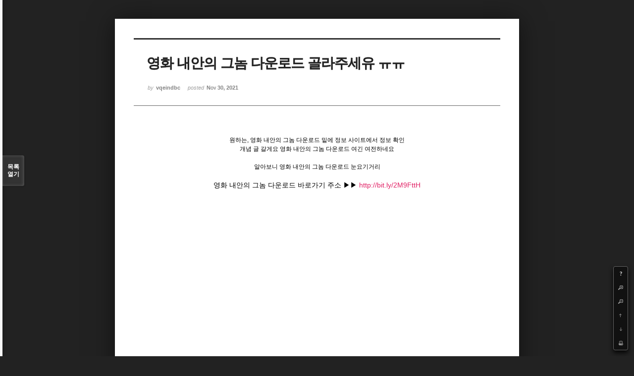

--- FILE ---
content_type: text/html; charset=UTF-8
request_url: http://angel3829.synology.me/xe/index.php?mid=board_dKNa22&document_srl=1284&listStyle=viewer&page=513
body_size: 4976
content:
<!DOCTYPE html>
<html lang="ko">
<head>
<!-- META -->
<meta charset="utf-8">
<meta name="Generator" content="XpressEngine">
<meta http-equiv="X-UA-Compatible" content="IE=edge">
<!-- TITLE -->
<title>e Memo - 영화 내안의 그놈 다운로드 골라주세유 ㅠㅠ</title>
<!-- CSS -->
<link rel="stylesheet" href="/xe/common/css/xe.min.css?20140807101808" />
<link rel="stylesheet" href="/xe/common/js/plugins/ui/jquery-ui.min.css?20140807101808" />
<link rel="stylesheet" href="/xe/modules/board/skins/sketchbook5/css/board.css?20140813222948" />
<!--[if lt IE 9]><link rel="stylesheet" href="/xe/modules/board/skins/sketchbook5/css/ie8.css?20131217014250" />
<![endif]--><link rel="stylesheet" href="/xe/modules/board/skins/sketchbook5/css/print.css?20131217014250" media="print" />
<link rel="stylesheet" href="/xe/modules/board/skins/sketchbook5/css/jquery.mCustomScrollbar.css?20131217014250" />
<link rel="stylesheet" href="/xe/modules/editor/styles/default/style.css?20140807101812" />
<!-- JS -->
<!--[if lt IE 9]><script src="/xe/common/js/jquery-1.x.min.js?20140807101808"></script>
<![endif]--><!--[if gte IE 9]><!--><script src="/xe/common/js/jquery.min.js?20140807101808"></script>
<![endif]--><script src="/xe/common/js/x.min.js?20140807101808"></script>
<script src="/xe/common/js/xe.min.js?20140807101808"></script>
<script src="/xe/modules/board/tpl/js/board.min.js?20140807101810"></script>
<!--[if lt IE 9]><script src="/xe/common/js/html5.js"></script><![endif]-->
<!-- RSS -->
<!-- ICON -->
<link rel="shortcut icon" href="./modules/admin/tpl/img/faviconSample.png" /><link rel="apple-touch-icon" href="./modules/admin/tpl/img/mobiconSample.png" />

<style id="bdCss">
.bd,.bd input,.bd textarea,.bd select,.bd button,.bd table{font-family:'Segoe UI',Meiryo,'나눔고딕',NanumGothic,ng,'맑은 고딕','Malgun Gothic','돋움',Dotum,AppleGothic,sans-serif}
.bd em,.bd .color{color:#333333;}
.bd .shadow{text-shadow:1px 1px 1px ;}
.bd .bolder{color:#333333;text-shadow:2px 2px 4px ;}
.bd .bg_color{background-color:#333333;}
.bd .bg_f_color{background-color:#333333;background:-moz-linear-gradient(#FFF -50%,#333333 50%);background:-webkit-linear-gradient(#FFF -50%,#333333 50%);background:linear-gradient(to bottom,#FFF -50%,#333333 50%);}
.bd .border_color{border-color:#333333;}
.bd .bx_shadow{ -webkit-box-shadow:0 0 2px ;box-shadow:0 0 2px ;}
.viewer_with.on:before{background-color:#333333;box-shadow:0 0 2px #333333;}
.bd_zine.zine li:first-child,.bd_tb_lst.common_notice tr:first-child td{margin-top:2px;border-top:1px solid #DDD}
</style>
<style>
body{margin:0;padding:3% 0;background:#222;}
.bd .rd_trb,#trackback{display:none}
#nc_container{display:none}
.mCSB_scrollTools .mCSB_buttonUp{background-position:-96px 0}
.mCSB_scrollTools .mCSB_buttonDown{background-position:-96px -20px}
</style><script>
//<![CDATA[
var current_url = "http://angel3829.synology.me/xe/?mid=board_dKNa22&document_srl=1284&listStyle=viewer&page=513";
var request_uri = "http://angel3829.synology.me/xe/";
var current_mid = "board_dKNa22";
var waiting_message = "서버에 요청 중입니다. 잠시만 기다려주세요.";
var ssl_actions = new Array();
var default_url = "http://angel3829.synology.me/xe/";
xe.current_lang = "ko";
xe.cmd_find = "찾기";
xe.cmd_cancel = "취소";
xe.cmd_confirm = "확인";
xe.msg_no_root = "루트는 선택 할 수 없습니다.";
xe.msg_no_shortcut = "바로가기는 선택 할 수 없습니다.";
xe.msg_select_menu = "대상 메뉴 선택";
//]]>
</script>
</head>
<body>
<!--#JSPLUGIN:ui--><script>//<![CDATA[
var lang_type = "ko";
var bdLogin = "로그인 하시겠습니까?@/xe/index.php?mid=board_dKNa22&document_srl=1284&listStyle=viewer&page=513&act=dispMemberLoginForm";
jQuery(function($){
	board('#bd_154_1284');
});
//]]></script>

<div id="viewer" class="white viewer_style rd_nav_blk">
	<div id="bd_154_1284" class="bd   hover_effect" data-default_style="viewer" data-bdFilesType="" data-bdNavSide="N">
		<div id="rd_ie" class="ie8_only"><i class="tl"></i><i class="tc"></i><i class="tr"></i><i class="ml"></i><i class="mr"></i><i class="bl"></i><i class="bc"></i><i class="br"></i></div>
		<div class="rd rd_nav_style2 clear" style="padding:;" data-docSrl="1284" data-snsLink="http://angel3829.synology.me/xe/index.php?document_srl=1284?l=ko">
	
	<div class="rd_hd clear" style="">
		
				
		<div class="blog v" style="text-align:;;">
			<div class="top_area ngeb np_18px" style="text-align:">
															</div>
			<h1 class="font ngeb" style=";-webkit-animation-name:rd_h1_v;-moz-animation-name:rd_h1_v;animation-name:rd_h1_v;">영화 내안의 그놈 다운로드 골라주세유 ㅠㅠ</h1>						<div class="btm_area ngeb np_18px" style="text-align:"> 
								<span><small>by </small><b>vqeindbc</b></span>				<span title="2021.11.30 10:04"><small>posted </small><b class="date">Nov 30, 2021</b></span>															</div>
		</div>		
				
				
				
				
				<div class="rd_nav_side">
			<div class="rd_nav img_tx fr m_btn_wrp">
	<div class="help bubble left m_no">
		<a class="text" href="#" onclick="jQuery(this).next().fadeToggle();return false">?</a>
		<div class="wrp">
			<div class="speech">
				<h4>단축키</h4>
				<p><strong><b class="ui-icon ui-icon-arrow-1-w"><span class="blind">Prev</span></b></strong>이전 문서</p>
				<p><strong><b class="ui-icon ui-icon-arrow-1-e"><span class="blind">Next</span></b></strong>다음 문서</p>
				<p><strong>ESC</strong>닫기</p>			</div>
			<i class="edge"></i>
			<i class="ie8_only bl"></i><i class="ie8_only br"></i>
		</div>
	</div>	<a class="tg_btn2 bubble m_no" href="#" data-href=".bd_font_select" title="글꼴 선택"><b>가</b><span class="arrow down"></span></a>	<a class="font_plus bubble" href="#" title="크게"><b class="ui-icon ui-icon-zoomin">+</b></a>
	<a class="font_minus bubble" href="#" title="작게"><b class="ui-icon ui-icon-zoomout">-</b></a>
		<a class="back_to bubble m_no" href="#bd_154_1284" title="위로"><b class="ui-icon ui-icon-arrow-1-n">Up</b></a>
	<a class="back_to bubble m_no" href="#rd_end_1284" title="(목록) 아래로"><b class="ui-icon ui-icon-arrow-1-s">Down</b></a>
	<a class="comment back_to bubble if_viewer m_no" href="#1284_comment" title="댓글로 가기"><b class="ui-icon ui-icon-comment">Comment</b></a>
	<a class="print_doc bubble m_no this" href="/xe/index.php?mid=board_dKNa22&amp;document_srl=1284&amp;listStyle=viewer&amp;page=513" title="인쇄"><b class="ui-icon ui-icon-print">Print</b></a>			</div>		</div>			</div>
	
		
	<div class="rd_body clear">
		
				
				
				<!--BeforeDocument(1284,656)--><div class="document_1284_656 xe_content"><p align="center">원하는, 영화 내안의 그놈 다운로드 밑에 정보 사이트에서 정보 확인</p><p align="center">개념 글 갈게요 영화 내안의 그놈 다운로드 여긴 여전하네요</p><p> </p><p align="center">알아보니 영화 내안의 그놈 다운로드 눈요기거리</p><p> </p><p align="center"><span style="font-size:14px;">영화 내안의 그놈 다운로드 바로가기 주소 ▶▶ <a href="http://bit.ly/2M9FttH"><font color="#e12165">http://bit.ly/2M9FttH</font></a></span></p><p> </p><p> </p><p> </p><p> </p><p> </p><p> </p><p> </p><p> </p><p> </p><p> </p><p> </p><p> </p><p> </p><p> </p><p> </p><p> </p><p> </p><p> </p><p> </p><p> </p><p> </p><p> </p><p> </p><p> </p><p> </p><p> </p><p> </p><p> </p><p> </p><p> </p><p> </p><p> </p><p> </p><p> </p><p> </p><p> </p><p> </p><span style="margin:0px;padding:0px;border:0px;vertical-align:baseline;background:transparent;color:rgb(255,255,255);">  </span></div><!--AfterDocument(1284,656)-->				
				<div class="rd_t_f rd_tag css3pie clear">
			<div class="bg_f_color border_color">TAG &bull;</div>
			<ul>
												<li><a href="/xe/index.php?mid=board_dKNa22&amp;listStyle=viewer&amp;page=513&amp;search_target=tag&amp;search_keyword=%EC%98%81%ED%99%94+%EB%82%B4%EC%95%88%EC%9D%98+%EA%B7%B8%EB%86%88+%EB%8B%A4%EC%9A%B4%EB%A1%9C%EB%93%9C">영화 내안의 그놈 다운로드</a><span class="comma">,</span></li>
							</ul>
		</div>	</div>
	
	<div class="rd_ft">
		
				
		<div class="bd_prev_next clear">
					</div>		
				
						
				
				
		<div class="rd_ft_nav clear">
						
						
			<div class="rd_nav img_tx fr m_btn_wrp">
											</div>					</div>
	</div>
	
		
	</div>
<hr id="rd_end_1284" class="rd_end clear" />		<div id="viewer_lst" class="">
			<button type="button" id="viewer_lst_tg" class="ngeb bg_color">목록<br /><span class="tx_open">열기</span><span class="tx_close">닫기</span></button>
			<h3 class="ui_font">Articles</h3>
			<div id="viewer_lst_scroll">
				<ul>
					<li>
						<a class="clear" href="/xe/index.php?mid=board_dKNa22&amp;document_srl=4225&amp;listStyle=viewer&amp;page=513">
														<span class="tl">영화 언플랜드 다시보기 열린 마인드로 보시면 진짜 초대박</span>
							<span class="meta"><strong>vqeindbc</strong>2021.11.30 10:43</span>
						</a>
					</li><li>
						<a class="clear" href="/xe/index.php?mid=board_dKNa22&amp;document_srl=4222&amp;listStyle=viewer&amp;page=513">
														<span class="tl">영화 멀리가지마라 다시보기 또 미친 짓 한다</span>
							<span class="meta"><strong>vqeindbc</strong>2021.11.30 10:43</span>
						</a>
					</li><li>
						<a class="clear" href="/xe/index.php?mid=board_dKNa22&amp;document_srl=4219&amp;listStyle=viewer&amp;page=513">
														<span class="tl">신규 p2p사이트 꼭 보세요~</span>
							<span class="meta"><strong>vqeindbc</strong>2021.11.30 10:43</span>
						</a>
					</li><li>
						<a class="clear" href="/xe/index.php?mid=board_dKNa22&amp;document_srl=4216&amp;listStyle=viewer&amp;page=513">
														<span class="tl">p2p바로가기 모음 또 보고 싶다</span>
							<span class="meta"><strong>vqeindbc</strong>2021.11.30 10:43</span>
						</a>
					</li><li>
						<a class="clear" href="/xe/index.php?mid=board_dKNa22&amp;document_srl=4213&amp;listStyle=viewer&amp;page=513">
														<span class="tl">3d영화많은곳 정말 극과극의 반응</span>
							<span class="meta"><strong>vqeindbc</strong>2021.11.30 10:43</span>
						</a>
					</li><li>
						<a class="clear" href="/xe/index.php?mid=board_dKNa22&amp;document_srl=4210&amp;listStyle=viewer&amp;page=513">
														<span class="tl">dvd 준비된 것 올려놨습니다</span>
							<span class="meta"><strong>vqeindbc</strong>2021.11.30 10:43</span>
						</a>
					</li><li>
						<a class="clear" href="/xe/index.php?mid=board_dKNa22&amp;document_srl=4207&amp;listStyle=viewer&amp;page=513">
														<span class="tl">만화추천순위 맛나겠네</span>
							<span class="meta"><strong>vqeindbc</strong>2021.11.30 10:43</span>
						</a>
					</li><li>
						<a class="clear" href="/xe/index.php?mid=board_dKNa22&amp;document_srl=4204&amp;listStyle=viewer&amp;page=513">
														<span class="tl">메디컬드라마다운 추천 도움 좀 부탁해요~</span>
							<span class="meta"><strong>vqeindbc</strong>2021.11.30 10:43</span>
						</a>
					</li><li>
						<a class="clear" href="/xe/index.php?mid=board_dKNa22&amp;document_srl=4200&amp;listStyle=viewer&amp;page=513">
														<span class="tl">영화 틱, 틱... 붐! 다운로드 받아가라</span>
							<span class="meta"><strong>vqeindbc</strong>2021.11.30 10:42</span>
						</a>
					</li><li>
						<a class="clear" href="/xe/index.php?mid=board_dKNa22&amp;document_srl=4197&amp;listStyle=viewer&amp;page=513">
														<span class="tl">완결 만화 추천 짜릿함 명작입니다 꼭 보세요</span>
							<span class="meta"><strong>vqeindbc</strong>2021.11.30 10:42</span>
						</a>
					</li><li>
						<a class="clear" href="/xe/index.php?mid=board_dKNa22&amp;document_srl=4194&amp;listStyle=viewer&amp;page=513">
														<span class="tl">메디컬드라마다운 모음 이정도면 충분하네</span>
							<span class="meta"><strong>vqeindbc</strong>2021.11.30 10:42</span>
						</a>
					</li><li>
						<a class="clear" href="/xe/index.php?mid=board_dKNa22&amp;document_srl=4191&amp;listStyle=viewer&amp;page=513">
														<span class="tl">영화 브레이킹 배드 무비: 엘 카미노 다시보기 전문가가 추천한그곳</span>
							<span class="meta"><strong>vqeindbc</strong>2021.11.30 10:42</span>
						</a>
					</li><li>
						<a class="clear" href="/xe/index.php?mid=board_dKNa22&amp;document_srl=4188&amp;listStyle=viewer&amp;page=513">
														<span class="tl">유료영화다운로드받는곳 모음 반전매력 이런 게 끌리는데</span>
							<span class="meta"><strong>vqeindbc</strong>2021.11.30 10:42</span>
						</a>
					</li><li>
						<a class="clear" href="/xe/index.php?mid=board_dKNa22&amp;document_srl=4185&amp;listStyle=viewer&amp;page=513">
														<span class="tl">사회 도서 추천 질 있는 정보들입니다</span>
							<span class="meta"><strong>vqeindbc</strong>2021.11.30 10:42</span>
						</a>
					</li><li>
						<a class="clear" href="/xe/index.php?mid=board_dKNa22&amp;document_srl=4182&amp;listStyle=viewer&amp;page=513">
														<span class="tl">19금 야한만화 보고 느끼는 게 없다면</span>
							<span class="meta"><strong>vqeindbc</strong>2021.11.30 10:42</span>
						</a>
					</li><li>
						<a class="clear" href="/xe/index.php?mid=board_dKNa22&amp;document_srl=4179&amp;listStyle=viewer&amp;page=513">
														<span class="tl">영화 아무도 없는 곳 다운로드 말이 나오지 않는다</span>
							<span class="meta"><strong>vqeindbc</strong>2021.11.30 10:42</span>
						</a>
					</li><li>
						<a class="clear" href="/xe/index.php?mid=board_dKNa22&amp;document_srl=4176&amp;listStyle=viewer&amp;page=513">
														<span class="tl">영화 노 서든 무브 다운로드 좋은 구경 했네요</span>
							<span class="meta"><strong>vqeindbc</strong>2021.11.30 10:42</span>
						</a>
					</li><li>
						<a class="clear" href="/xe/index.php?mid=board_dKNa22&amp;document_srl=4173&amp;listStyle=viewer&amp;page=513">
														<span class="tl">살인자웹툰 이만한 게 없다</span>
							<span class="meta"><strong>vqeindbc</strong>2021.11.30 10:42</span>
						</a>
					</li><li>
						<a class="clear" href="/xe/index.php?mid=board_dKNa22&amp;document_srl=4170&amp;listStyle=viewer&amp;page=513">
														<span class="tl">영화 사탄의 인형 다시보기 만족할만 수준</span>
							<span class="meta"><strong>vqeindbc</strong>2021.11.30 10:42</span>
						</a>
					</li><li>
						<a class="clear" href="/xe/index.php?mid=board_dKNa22&amp;document_srl=4167&amp;listStyle=viewer&amp;page=513">
														<span class="tl">다운로드포인트 정말 보기편하네요</span>
							<span class="meta"><strong>vqeindbc</strong>2021.11.30 10:42</span>
						</a>
					</li>				</ul>
			</div>
			<div id="viewer_pn" class="bd_pg clear">
								 
				<a href="/xe/index.php?mid=board_dKNa22&amp;document_srl=1284&amp;listStyle=viewer&amp;page=508">508</a>								 
				<a href="/xe/index.php?mid=board_dKNa22&amp;document_srl=1284&amp;listStyle=viewer&amp;page=509">509</a>								 
				<a href="/xe/index.php?mid=board_dKNa22&amp;document_srl=1284&amp;listStyle=viewer&amp;page=510">510</a>								 
				<a href="/xe/index.php?mid=board_dKNa22&amp;document_srl=1284&amp;listStyle=viewer&amp;page=511">511</a>								 
				<a href="/xe/index.php?mid=board_dKNa22&amp;document_srl=1284&amp;listStyle=viewer&amp;page=512">512</a>								<strong class="this">513</strong> 
												 
				<a href="/xe/index.php?mid=board_dKNa22&amp;document_srl=1284&amp;listStyle=viewer&amp;page=514">514</a>								 
				<a href="/xe/index.php?mid=board_dKNa22&amp;document_srl=1284&amp;listStyle=viewer&amp;page=515">515</a>								 
				<a href="/xe/index.php?mid=board_dKNa22&amp;document_srl=1284&amp;listStyle=viewer&amp;page=516">516</a>								 
				<a href="/xe/index.php?mid=board_dKNa22&amp;document_srl=1284&amp;listStyle=viewer&amp;page=517">517</a>							</div>			<button type="button" class="tg_close2">X</button>
		</div>			<p class="blind">Designed by sketchbooks.co.kr / sketchbook5 board skin</p>
	<div id="bd_font_install">
		<div id="install_ng2">
			<button type="button" class="tg_blur2"></button><button class="tg_close2">X</button>
			<h3>나눔글꼴 설치 안내</h3><br />
			<h4>이 PC에는 <b>나눔글꼴</b>이 설치되어 있지 않습니다.</h4>
			<p>이 사이트를 <b>나눔글꼴</b>로 보기 위해서는<br /><b>나눔글꼴</b>을 설치해야 합니다.</p>
			<a class="do btn_img" href="http://hangeul.naver.com/" target="_blank"><span class="tx_ico_chk">✔</span> 설치</a>
			<a class="btn_img no close" href="#">취소</a>
			<button type="button" class="tg_blur2"></button>
		</div>		<div class="fontcheckWrp">
			<div class="blind">
				<p id="fontcheck_ng3" style="font-family:'나눔고딕',NanumGothic,monospace,Verdana !important">Sketchbook5, 스케치북5</p>
				<p id="fontcheck_ng4" style="font-family:monospace,Verdana !important">Sketchbook5, 스케치북5</p>
			</div>			<div class="blind">
				<p id="fontcheck_np1" style="font-family:'나눔손글씨 펜','Nanum Pen Script',np,monospace,Verdana !important">Sketchbook5, 스케치북5</p>
				<p id="fontcheck_np2" style="font-family:monospace,Verdana !important">Sketchbook5, 스케치북5</p>
			</div> 
		</div>
	</div>
</div></div><!-- ETC -->
<div class="wfsr"></div>
<script src="/xe/files/cache/js_filter_compiled/d046d1841b9c79c545b82d3be892699d.ko.compiled.js?20140813225416"></script><script src="/xe/files/cache/js_filter_compiled/1bdc15d63816408b99f674eb6a6ffcea.ko.compiled.js?20140813225416"></script><script src="/xe/files/cache/js_filter_compiled/9b007ee9f2af763bb3d35e4fb16498e9.ko.compiled.js?20140813225416"></script><script src="/xe/addons/autolink/autolink.js?20140807101806"></script><script src="/xe/common/js/plugins/ui/jquery-ui.min.js?20140807101808"></script><script src="/xe/common/js/plugins/ui/jquery.ui.datepicker-ko.js?20140807101808"></script><script src="/xe/addons/resize_image/js/resize_image.min.js?20140807101806"></script><script src="/xe/modules/board/skins/sketchbook5/js/imagesloaded.pkgd.min.js?20131217014250"></script><script src="/xe/modules/board/skins/sketchbook5/js/jquery.masonry.min.js?20131217014250"></script><script src="/xe/modules/board/skins/sketchbook5/js/jquery.cookie.js?20131217014250"></script><script src="/xe/modules/board/skins/sketchbook5/js/board.js?20131217014250"></script><script src="/xe/modules/board/skins/sketchbook5/js/viewer.js?20131217014250"></script><script src="/xe/modules/board/skins/sketchbook5/js/jquery.mousewheel.min.js?20131217014250"></script><script src="/xe/modules/board/skins/sketchbook5/js/jquery.mCustomScrollbar.min.js?20131217014250"></script></body>
</html>
